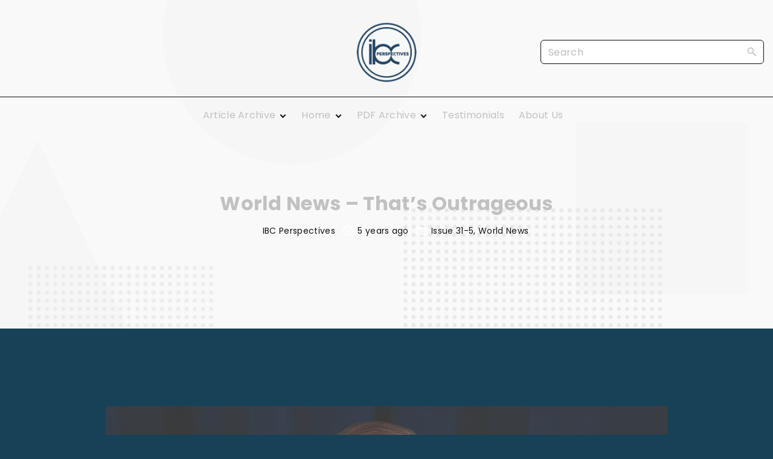

--- FILE ---
content_type: text/html; charset=UTF-8
request_url: https://ibcperspectives.com/issue-31-5-world-news-thats-outrageous/
body_size: 12321
content:
<!doctype html>
<html lang="en-US" class="no-js-disabled">
<head>
	<meta charset="UTF-8"/>
	<meta name="viewport" content="width=device-width, initial-scale=1"/>
	<link rel="profile" href="https://gmpg.org/xfn/11"/>
	<title>World News &#8211; That&#8217;s Outrageous &#8211; IBC Perspectives</title>
<meta name='robots' content='max-image-preview:large' />
<link rel='dns-prefetch' href='//fonts.googleapis.com' />
<link rel="alternate" type="application/rss+xml" title="IBC Perspectives &raquo; Feed" href="https://ibcperspectives.com/feed/" />
<link rel="alternate" type="application/rss+xml" title="IBC Perspectives &raquo; Comments Feed" href="https://ibcperspectives.com/comments/feed/" />
<link rel="alternate" type="application/rss+xml" title="IBC Perspectives &raquo; World News &#8211; That&#8217;s Outrageous Comments Feed" href="https://ibcperspectives.com/issue-31-5-world-news-thats-outrageous/feed/" />
<link rel="alternate" title="oEmbed (JSON)" type="application/json+oembed" href="https://ibcperspectives.com/wp-json/oembed/1.0/embed?url=https%3A%2F%2Fibcperspectives.com%2Fissue-31-5-world-news-thats-outrageous%2F" />
<link rel="alternate" title="oEmbed (XML)" type="text/xml+oembed" href="https://ibcperspectives.com/wp-json/oembed/1.0/embed?url=https%3A%2F%2Fibcperspectives.com%2Fissue-31-5-world-news-thats-outrageous%2F&#038;format=xml" />
<style id='wp-img-auto-sizes-contain-inline-css'>
img:is([sizes=auto i],[sizes^="auto," i]){contain-intrinsic-size:3000px 1500px}
/*# sourceURL=wp-img-auto-sizes-contain-inline-css */
</style>
<style id='wp-emoji-styles-inline-css'>

	img.wp-smiley, img.emoji {
		display: inline !important;
		border: none !important;
		box-shadow: none !important;
		height: 1em !important;
		width: 1em !important;
		margin: 0 0.07em !important;
		vertical-align: -0.1em !important;
		background: none !important;
		padding: 0 !important;
	}
/*# sourceURL=wp-emoji-styles-inline-css */
</style>
<style id='wp-block-library-inline-css'>
:root{--wp-block-synced-color:#7a00df;--wp-block-synced-color--rgb:122,0,223;--wp-bound-block-color:var(--wp-block-synced-color);--wp-editor-canvas-background:#ddd;--wp-admin-theme-color:#007cba;--wp-admin-theme-color--rgb:0,124,186;--wp-admin-theme-color-darker-10:#006ba1;--wp-admin-theme-color-darker-10--rgb:0,107,160.5;--wp-admin-theme-color-darker-20:#005a87;--wp-admin-theme-color-darker-20--rgb:0,90,135;--wp-admin-border-width-focus:2px}@media (min-resolution:192dpi){:root{--wp-admin-border-width-focus:1.5px}}.wp-element-button{cursor:pointer}:root .has-very-light-gray-background-color{background-color:#eee}:root .has-very-dark-gray-background-color{background-color:#313131}:root .has-very-light-gray-color{color:#eee}:root .has-very-dark-gray-color{color:#313131}:root .has-vivid-green-cyan-to-vivid-cyan-blue-gradient-background{background:linear-gradient(135deg,#00d084,#0693e3)}:root .has-purple-crush-gradient-background{background:linear-gradient(135deg,#34e2e4,#4721fb 50%,#ab1dfe)}:root .has-hazy-dawn-gradient-background{background:linear-gradient(135deg,#faaca8,#dad0ec)}:root .has-subdued-olive-gradient-background{background:linear-gradient(135deg,#fafae1,#67a671)}:root .has-atomic-cream-gradient-background{background:linear-gradient(135deg,#fdd79a,#004a59)}:root .has-nightshade-gradient-background{background:linear-gradient(135deg,#330968,#31cdcf)}:root .has-midnight-gradient-background{background:linear-gradient(135deg,#020381,#2874fc)}:root{--wp--preset--font-size--normal:16px;--wp--preset--font-size--huge:42px}.has-regular-font-size{font-size:1em}.has-larger-font-size{font-size:2.625em}.has-normal-font-size{font-size:var(--wp--preset--font-size--normal)}.has-huge-font-size{font-size:var(--wp--preset--font-size--huge)}.has-text-align-center{text-align:center}.has-text-align-left{text-align:left}.has-text-align-right{text-align:right}.has-fit-text{white-space:nowrap!important}#end-resizable-editor-section{display:none}.aligncenter{clear:both}.items-justified-left{justify-content:flex-start}.items-justified-center{justify-content:center}.items-justified-right{justify-content:flex-end}.items-justified-space-between{justify-content:space-between}.screen-reader-text{border:0;clip-path:inset(50%);height:1px;margin:-1px;overflow:hidden;padding:0;position:absolute;width:1px;word-wrap:normal!important}.screen-reader-text:focus{background-color:#ddd;clip-path:none;color:#444;display:block;font-size:1em;height:auto;left:5px;line-height:normal;padding:15px 23px 14px;text-decoration:none;top:5px;width:auto;z-index:100000}html :where(.has-border-color){border-style:solid}html :where([style*=border-top-color]){border-top-style:solid}html :where([style*=border-right-color]){border-right-style:solid}html :where([style*=border-bottom-color]){border-bottom-style:solid}html :where([style*=border-left-color]){border-left-style:solid}html :where([style*=border-width]){border-style:solid}html :where([style*=border-top-width]){border-top-style:solid}html :where([style*=border-right-width]){border-right-style:solid}html :where([style*=border-bottom-width]){border-bottom-style:solid}html :where([style*=border-left-width]){border-left-style:solid}html :where(img[class*=wp-image-]){height:auto;max-width:100%}:where(figure){margin:0 0 1em}html :where(.is-position-sticky){--wp-admin--admin-bar--position-offset:var(--wp-admin--admin-bar--height,0px)}@media screen and (max-width:600px){html :where(.is-position-sticky){--wp-admin--admin-bar--position-offset:0px}}

/*# sourceURL=wp-block-library-inline-css */
</style><style id='global-styles-inline-css'>
:root{--wp--preset--aspect-ratio--square: 1;--wp--preset--aspect-ratio--4-3: 4/3;--wp--preset--aspect-ratio--3-4: 3/4;--wp--preset--aspect-ratio--3-2: 3/2;--wp--preset--aspect-ratio--2-3: 2/3;--wp--preset--aspect-ratio--16-9: 16/9;--wp--preset--aspect-ratio--9-16: 9/16;--wp--preset--color--black: #000000;--wp--preset--color--cyan-bluish-gray: #abb8c3;--wp--preset--color--white: #ffffff;--wp--preset--color--pale-pink: #f78da7;--wp--preset--color--vivid-red: #cf2e2e;--wp--preset--color--luminous-vivid-orange: #ff6900;--wp--preset--color--luminous-vivid-amber: #fcb900;--wp--preset--color--light-green-cyan: #7bdcb5;--wp--preset--color--vivid-green-cyan: #00d084;--wp--preset--color--pale-cyan-blue: #8ed1fc;--wp--preset--color--vivid-cyan-blue: #0693e3;--wp--preset--color--vivid-purple: #9b51e0;--wp--preset--color--light: var(--colorLight);--wp--preset--color--font: var(--colorFont);--wp--preset--color--font-muted: var(--colorFontMuted);--wp--preset--color--background: var(--colorBackground);--wp--preset--color--border: var(--colorBorder);--wp--preset--color--dark: var(--colorDark);--wp--preset--color--dark-muted: var(--colorDarkMuted);--wp--preset--color--main: var(--colorMain);--wp--preset--color--main-2: var(--colorMain2);--wp--preset--color--main-3: var(--colorMain3);--wp--preset--color--main-4: var(--colorMain4);--wp--preset--gradient--vivid-cyan-blue-to-vivid-purple: linear-gradient(135deg,rgb(6,147,227) 0%,rgb(155,81,224) 100%);--wp--preset--gradient--light-green-cyan-to-vivid-green-cyan: linear-gradient(135deg,rgb(122,220,180) 0%,rgb(0,208,130) 100%);--wp--preset--gradient--luminous-vivid-amber-to-luminous-vivid-orange: linear-gradient(135deg,rgb(252,185,0) 0%,rgb(255,105,0) 100%);--wp--preset--gradient--luminous-vivid-orange-to-vivid-red: linear-gradient(135deg,rgb(255,105,0) 0%,rgb(207,46,46) 100%);--wp--preset--gradient--very-light-gray-to-cyan-bluish-gray: linear-gradient(135deg,rgb(238,238,238) 0%,rgb(169,184,195) 100%);--wp--preset--gradient--cool-to-warm-spectrum: linear-gradient(135deg,rgb(74,234,220) 0%,rgb(151,120,209) 20%,rgb(207,42,186) 40%,rgb(238,44,130) 60%,rgb(251,105,98) 80%,rgb(254,248,76) 100%);--wp--preset--gradient--blush-light-purple: linear-gradient(135deg,rgb(255,206,236) 0%,rgb(152,150,240) 100%);--wp--preset--gradient--blush-bordeaux: linear-gradient(135deg,rgb(254,205,165) 0%,rgb(254,45,45) 50%,rgb(107,0,62) 100%);--wp--preset--gradient--luminous-dusk: linear-gradient(135deg,rgb(255,203,112) 0%,rgb(199,81,192) 50%,rgb(65,88,208) 100%);--wp--preset--gradient--pale-ocean: linear-gradient(135deg,rgb(255,245,203) 0%,rgb(182,227,212) 50%,rgb(51,167,181) 100%);--wp--preset--gradient--electric-grass: linear-gradient(135deg,rgb(202,248,128) 0%,rgb(113,206,126) 100%);--wp--preset--gradient--midnight: linear-gradient(135deg,rgb(2,3,129) 0%,rgb(40,116,252) 100%);--wp--preset--font-size--small: 13px;--wp--preset--font-size--medium: 20px;--wp--preset--font-size--large: 36px;--wp--preset--font-size--x-large: 42px;--wp--preset--font-size--normal: 18px;--wp--preset--font-size--huge: 1.65em;--wp--preset--font-size--xl: calc(1em + 1.5vmin);--wp--preset--font-size--xxl: calc(2em + 2vmin);--wp--preset--font-size--xxxl: calc(2.25em + 5vmin);--wp--preset--font-size--xxxxl: calc(2.25em + 7vmin);--wp--preset--spacing--20: 0.44rem;--wp--preset--spacing--30: 0.67rem;--wp--preset--spacing--40: 1rem;--wp--preset--spacing--50: 1.5rem;--wp--preset--spacing--60: 2.25rem;--wp--preset--spacing--70: 3.38rem;--wp--preset--spacing--80: 5.06rem;--wp--preset--shadow--natural: 6px 6px 9px rgba(0, 0, 0, 0.2);--wp--preset--shadow--deep: 12px 12px 50px rgba(0, 0, 0, 0.4);--wp--preset--shadow--sharp: 6px 6px 0px rgba(0, 0, 0, 0.2);--wp--preset--shadow--outlined: 6px 6px 0px -3px rgb(255, 255, 255), 6px 6px rgb(0, 0, 0);--wp--preset--shadow--crisp: 6px 6px 0px rgb(0, 0, 0);}:root { --wp--style--global--content-size: 1140px;--wp--style--global--wide-size: 1250px; }:where(body) { margin: 0; }.wp-site-blocks > .alignleft { float: left; margin-right: 2em; }.wp-site-blocks > .alignright { float: right; margin-left: 2em; }.wp-site-blocks > .aligncenter { justify-content: center; margin-left: auto; margin-right: auto; }:where(.is-layout-flex){gap: 0.5em;}:where(.is-layout-grid){gap: 0.5em;}.is-layout-flow > .alignleft{float: left;margin-inline-start: 0;margin-inline-end: 2em;}.is-layout-flow > .alignright{float: right;margin-inline-start: 2em;margin-inline-end: 0;}.is-layout-flow > .aligncenter{margin-left: auto !important;margin-right: auto !important;}.is-layout-constrained > .alignleft{float: left;margin-inline-start: 0;margin-inline-end: 2em;}.is-layout-constrained > .alignright{float: right;margin-inline-start: 2em;margin-inline-end: 0;}.is-layout-constrained > .aligncenter{margin-left: auto !important;margin-right: auto !important;}.is-layout-constrained > :where(:not(.alignleft):not(.alignright):not(.alignfull)){max-width: var(--wp--style--global--content-size);margin-left: auto !important;margin-right: auto !important;}.is-layout-constrained > .alignwide{max-width: var(--wp--style--global--wide-size);}body .is-layout-flex{display: flex;}.is-layout-flex{flex-wrap: wrap;align-items: center;}.is-layout-flex > :is(*, div){margin: 0;}body .is-layout-grid{display: grid;}.is-layout-grid > :is(*, div){margin: 0;}body{padding-top: 0px;padding-right: 0px;padding-bottom: 0px;padding-left: 0px;}:root :where(.wp-element-button, .wp-block-button__link){background-color: #32373c;border-width: 0;color: #fff;font-family: inherit;font-size: inherit;font-style: inherit;font-weight: inherit;letter-spacing: inherit;line-height: inherit;padding-top: calc(0.667em + 2px);padding-right: calc(1.333em + 2px);padding-bottom: calc(0.667em + 2px);padding-left: calc(1.333em + 2px);text-decoration: none;text-transform: inherit;}.has-black-color{color: var(--wp--preset--color--black) !important;}.has-cyan-bluish-gray-color{color: var(--wp--preset--color--cyan-bluish-gray) !important;}.has-white-color{color: var(--wp--preset--color--white) !important;}.has-pale-pink-color{color: var(--wp--preset--color--pale-pink) !important;}.has-vivid-red-color{color: var(--wp--preset--color--vivid-red) !important;}.has-luminous-vivid-orange-color{color: var(--wp--preset--color--luminous-vivid-orange) !important;}.has-luminous-vivid-amber-color{color: var(--wp--preset--color--luminous-vivid-amber) !important;}.has-light-green-cyan-color{color: var(--wp--preset--color--light-green-cyan) !important;}.has-vivid-green-cyan-color{color: var(--wp--preset--color--vivid-green-cyan) !important;}.has-pale-cyan-blue-color{color: var(--wp--preset--color--pale-cyan-blue) !important;}.has-vivid-cyan-blue-color{color: var(--wp--preset--color--vivid-cyan-blue) !important;}.has-vivid-purple-color{color: var(--wp--preset--color--vivid-purple) !important;}.has-light-color{color: var(--wp--preset--color--light) !important;}.has-font-color{color: var(--wp--preset--color--font) !important;}.has-font-muted-color{color: var(--wp--preset--color--font-muted) !important;}.has-background-color{color: var(--wp--preset--color--background) !important;}.has-border-color{color: var(--wp--preset--color--border) !important;}.has-dark-color{color: var(--wp--preset--color--dark) !important;}.has-dark-muted-color{color: var(--wp--preset--color--dark-muted) !important;}.has-main-color{color: var(--wp--preset--color--main) !important;}.has-main-2-color{color: var(--wp--preset--color--main-2) !important;}.has-main-3-color{color: var(--wp--preset--color--main-3) !important;}.has-main-4-color{color: var(--wp--preset--color--main-4) !important;}.has-black-background-color{background-color: var(--wp--preset--color--black) !important;}.has-cyan-bluish-gray-background-color{background-color: var(--wp--preset--color--cyan-bluish-gray) !important;}.has-white-background-color{background-color: var(--wp--preset--color--white) !important;}.has-pale-pink-background-color{background-color: var(--wp--preset--color--pale-pink) !important;}.has-vivid-red-background-color{background-color: var(--wp--preset--color--vivid-red) !important;}.has-luminous-vivid-orange-background-color{background-color: var(--wp--preset--color--luminous-vivid-orange) !important;}.has-luminous-vivid-amber-background-color{background-color: var(--wp--preset--color--luminous-vivid-amber) !important;}.has-light-green-cyan-background-color{background-color: var(--wp--preset--color--light-green-cyan) !important;}.has-vivid-green-cyan-background-color{background-color: var(--wp--preset--color--vivid-green-cyan) !important;}.has-pale-cyan-blue-background-color{background-color: var(--wp--preset--color--pale-cyan-blue) !important;}.has-vivid-cyan-blue-background-color{background-color: var(--wp--preset--color--vivid-cyan-blue) !important;}.has-vivid-purple-background-color{background-color: var(--wp--preset--color--vivid-purple) !important;}.has-light-background-color{background-color: var(--wp--preset--color--light) !important;}.has-font-background-color{background-color: var(--wp--preset--color--font) !important;}.has-font-muted-background-color{background-color: var(--wp--preset--color--font-muted) !important;}.has-background-background-color{background-color: var(--wp--preset--color--background) !important;}.has-border-background-color{background-color: var(--wp--preset--color--border) !important;}.has-dark-background-color{background-color: var(--wp--preset--color--dark) !important;}.has-dark-muted-background-color{background-color: var(--wp--preset--color--dark-muted) !important;}.has-main-background-color{background-color: var(--wp--preset--color--main) !important;}.has-main-2-background-color{background-color: var(--wp--preset--color--main-2) !important;}.has-main-3-background-color{background-color: var(--wp--preset--color--main-3) !important;}.has-main-4-background-color{background-color: var(--wp--preset--color--main-4) !important;}.has-black-border-color{border-color: var(--wp--preset--color--black) !important;}.has-cyan-bluish-gray-border-color{border-color: var(--wp--preset--color--cyan-bluish-gray) !important;}.has-white-border-color{border-color: var(--wp--preset--color--white) !important;}.has-pale-pink-border-color{border-color: var(--wp--preset--color--pale-pink) !important;}.has-vivid-red-border-color{border-color: var(--wp--preset--color--vivid-red) !important;}.has-luminous-vivid-orange-border-color{border-color: var(--wp--preset--color--luminous-vivid-orange) !important;}.has-luminous-vivid-amber-border-color{border-color: var(--wp--preset--color--luminous-vivid-amber) !important;}.has-light-green-cyan-border-color{border-color: var(--wp--preset--color--light-green-cyan) !important;}.has-vivid-green-cyan-border-color{border-color: var(--wp--preset--color--vivid-green-cyan) !important;}.has-pale-cyan-blue-border-color{border-color: var(--wp--preset--color--pale-cyan-blue) !important;}.has-vivid-cyan-blue-border-color{border-color: var(--wp--preset--color--vivid-cyan-blue) !important;}.has-vivid-purple-border-color{border-color: var(--wp--preset--color--vivid-purple) !important;}.has-light-border-color{border-color: var(--wp--preset--color--light) !important;}.has-font-border-color{border-color: var(--wp--preset--color--font) !important;}.has-font-muted-border-color{border-color: var(--wp--preset--color--font-muted) !important;}.has-background-border-color{border-color: var(--wp--preset--color--background) !important;}.has-border-border-color{border-color: var(--wp--preset--color--border) !important;}.has-dark-border-color{border-color: var(--wp--preset--color--dark) !important;}.has-dark-muted-border-color{border-color: var(--wp--preset--color--dark-muted) !important;}.has-main-border-color{border-color: var(--wp--preset--color--main) !important;}.has-main-2-border-color{border-color: var(--wp--preset--color--main-2) !important;}.has-main-3-border-color{border-color: var(--wp--preset--color--main-3) !important;}.has-main-4-border-color{border-color: var(--wp--preset--color--main-4) !important;}.has-vivid-cyan-blue-to-vivid-purple-gradient-background{background: var(--wp--preset--gradient--vivid-cyan-blue-to-vivid-purple) !important;}.has-light-green-cyan-to-vivid-green-cyan-gradient-background{background: var(--wp--preset--gradient--light-green-cyan-to-vivid-green-cyan) !important;}.has-luminous-vivid-amber-to-luminous-vivid-orange-gradient-background{background: var(--wp--preset--gradient--luminous-vivid-amber-to-luminous-vivid-orange) !important;}.has-luminous-vivid-orange-to-vivid-red-gradient-background{background: var(--wp--preset--gradient--luminous-vivid-orange-to-vivid-red) !important;}.has-very-light-gray-to-cyan-bluish-gray-gradient-background{background: var(--wp--preset--gradient--very-light-gray-to-cyan-bluish-gray) !important;}.has-cool-to-warm-spectrum-gradient-background{background: var(--wp--preset--gradient--cool-to-warm-spectrum) !important;}.has-blush-light-purple-gradient-background{background: var(--wp--preset--gradient--blush-light-purple) !important;}.has-blush-bordeaux-gradient-background{background: var(--wp--preset--gradient--blush-bordeaux) !important;}.has-luminous-dusk-gradient-background{background: var(--wp--preset--gradient--luminous-dusk) !important;}.has-pale-ocean-gradient-background{background: var(--wp--preset--gradient--pale-ocean) !important;}.has-electric-grass-gradient-background{background: var(--wp--preset--gradient--electric-grass) !important;}.has-midnight-gradient-background{background: var(--wp--preset--gradient--midnight) !important;}.has-small-font-size{font-size: var(--wp--preset--font-size--small) !important;}.has-medium-font-size{font-size: var(--wp--preset--font-size--medium) !important;}.has-large-font-size{font-size: var(--wp--preset--font-size--large) !important;}.has-x-large-font-size{font-size: var(--wp--preset--font-size--x-large) !important;}.has-normal-font-size{font-size: var(--wp--preset--font-size--normal) !important;}.has-huge-font-size{font-size: var(--wp--preset--font-size--huge) !important;}.has-xl-font-size{font-size: var(--wp--preset--font-size--xl) !important;}.has-xxl-font-size{font-size: var(--wp--preset--font-size--xxl) !important;}.has-xxxl-font-size{font-size: var(--wp--preset--font-size--xxxl) !important;}.has-xxxxl-font-size{font-size: var(--wp--preset--font-size--xxxxl) !important;}
/*# sourceURL=global-styles-inline-css */
</style>

<link rel='stylesheet' id='exs-style-css' href='https://ibcperspectives.com/wp-content/themes/exs/assets/css/min/main-1200.css?ver=1.0.6' media='all' />
<link rel='stylesheet' id='exs-glightbox-style-css' href='https://ibcperspectives.com/wp-content/themes/exs/assets/vendors/glightbox/glightbox.min.css?ver=1.0.6' media='all' />
<link rel='stylesheet' id='exs-news-style-css' href='https://ibcperspectives.com/wp-content/themes/exs-news/assets/css/min/main.css?ver=1.0.6' media='all' />
<link rel='stylesheet' id='exs-google-fonts-style-css' href='//fonts.googleapis.com/css?family=Poppins%3Aregular%2C700&#038;display=swap&#038;ver=1.0.0' media='all' />
<style id='exs-google-fonts-style-inline-css'>
body,button,input,select,textarea{font-family:"Poppins",sans-serif}
/*# sourceURL=exs-google-fonts-style-inline-css */
</style>
<style id='exs-style-inline-inline-css'>
:root{--colorLight:#ffffff;--colorLightRGB:255,255,255;--colorFont:#ffffff;--colorFontMuted:#ffffff;--colorBackground:#29406d;--colorBorder:#0a0a0a;--colorDark:#111111;--colorDarkMuted:#c1c1c1;--colorMain:#0a0a0a;--colorMain2:#f7ad00;--btn-fs:.92em;--socialGap:1em;--wli-my:.5em;--sb-gap:4rem;--sideNavWidth:290px;--sideNavPX:20px;--mobileNavWidth:290px;--mobileNavPX:20px;--sfixWidth:320px;--sfixPX:30px;}body{font-weight:400;line-height:1.9em;}h1{font-weight:700;}h2{font-weight:700;}h3{font-weight:700;}h4{font-weight:700;}
/*# sourceURL=exs-style-inline-inline-css */
</style>
<link rel="https://api.w.org/" href="https://ibcperspectives.com/wp-json/" /><link rel="alternate" title="JSON" type="application/json" href="https://ibcperspectives.com/wp-json/wp/v2/posts/14278" /><link rel="EditURI" type="application/rsd+xml" title="RSD" href="https://ibcperspectives.com/xmlrpc.php?rsd" />
<meta name="generator" content="WordPress 6.9" />
<link rel="canonical" href="https://ibcperspectives.com/issue-31-5-world-news-thats-outrageous/" />
<link rel='shortlink' href='https://ibcperspectives.com/?p=14278' />
<script type="text/javascript">
(function(url){
	if(/(?:Chrome\/26\.0\.1410\.63 Safari\/537\.31|WordfenceTestMonBot)/.test(navigator.userAgent)){ return; }
	var addEvent = function(evt, handler) {
		if (window.addEventListener) {
			document.addEventListener(evt, handler, false);
		} else if (window.attachEvent) {
			document.attachEvent('on' + evt, handler);
		}
	};
	var removeEvent = function(evt, handler) {
		if (window.removeEventListener) {
			document.removeEventListener(evt, handler, false);
		} else if (window.detachEvent) {
			document.detachEvent('on' + evt, handler);
		}
	};
	var evts = 'contextmenu dblclick drag dragend dragenter dragleave dragover dragstart drop keydown keypress keyup mousedown mousemove mouseout mouseover mouseup mousewheel scroll'.split(' ');
	var logHuman = function() {
		if (window.wfLogHumanRan) { return; }
		window.wfLogHumanRan = true;
		var wfscr = document.createElement('script');
		wfscr.type = 'text/javascript';
		wfscr.async = true;
		wfscr.src = url + '&r=' + Math.random();
		(document.getElementsByTagName('head')[0]||document.getElementsByTagName('body')[0]).appendChild(wfscr);
		for (var i = 0; i < evts.length; i++) {
			removeEvent(evts[i], logHuman);
		}
	};
	for (var i = 0; i < evts.length; i++) {
		addEvent(evts[i], logHuman);
	}
})('//ibcperspectives.com/?wordfence_lh=1&hid=9C9FFB15088DF595B83706E5CB2A9B19');
</script><style id="custom-background-css">
body.custom-background { background-color: #174156; }
</style>
	<link rel="icon" href="https://ibcperspectives.com/wp-content/uploads/2021/05/3-perspectives-logo-Recovered-copy-BLUE.png" sizes="32x32" />
<link rel="icon" href="https://ibcperspectives.com/wp-content/uploads/2021/05/3-perspectives-logo-Recovered-copy-BLUE.png" sizes="192x192" />
<link rel="apple-touch-icon" href="https://ibcperspectives.com/wp-content/uploads/2021/05/3-perspectives-logo-Recovered-copy-BLUE.png" />
<meta name="msapplication-TileImage" content="https://ibcperspectives.com/wp-content/uploads/2021/05/3-perspectives-logo-Recovered-copy-BLUE.png" />
		<style id="wp-custom-css">
						</style>
		</head>
<body id="body" class="wp-singular post-template-default single single-post postid-14278 single-format-standard custom-background wp-custom-logo wp-theme-exs wp-child-theme-exs-news singular no-sidebar btns-bold btns-big btns-rounded meta-text-dark header-sticky" itemtype="https://schema.org/Blog" itemscope="itemscope" data-nonce="eefdf26467" data-ajax="https://ibcperspectives.com/wp-admin/admin-ajax.php"
	>
<a id="skip_link" class="screen-reader-text skip-link" href="#title">Skip to content</a>
<div id="box" class="box-normal">
	<div id="top-wrap" class="container-1400">	<div id="header-image"
	class=" background-cover cover-center"
	style="background-image: url('https://ibcperspectives.com/wp-content/themes/exs-news/assets/img/bg-dots-small.png');"
	>
<div id="topline" class="topline l ">
	<div class="container">
			</div><!-- .container -->
</div><!-- #topline -->
<div id="toplogo" class="toplogo  l header-tall ">
		<div class="container-fluid">
		<div class="cols-3">
			<div class="meta-wrap">
				<div class="hidden">
								</div>
			</div><!-- .meta-wrap -->
			<div class="logo-wrap">
				<span class="logo-link">
				<a class="logo logo-left with-image   " href="https://ibcperspectives.com/" rel="home" itemprop="url">
	<img width="445" height="445" src="https://ibcperspectives.com/wp-content/uploads/2021/05/3-perspectives-logo-Recovered-copy-BLUE.png" class="attachment-full size-full" alt="IBC Perspectives" loading="eager" decoding="async" fetchpriority="high" /></a><!-- .logo -->
				</span>
			</div><!-- .logo-wrap -->
						<div class="search-social-wrap flex-column">
						<div class="header-search ">
			<form autocomplete="off" role="search" method="get" class="search-form" action="https://ibcperspectives.com/">

	<input
		type="search"
		id="search-form-6974b215e16c8"
		class="search-field"
		placeholder="Search"
		value=""
		name="s"
	/>
			<button type="submit" class="search-submit"><span class="svg-icon icon-magnify"><svg xmlns="http://www.w3.org/2000/svg" xmlns:xlink="http://www.w3.org/1999/xlink" version="1.1" width="24" height="24" viewBox="0 0 24 24">
	<path
		d="M9.5,3A6.5,6.5 0 0,1 16,9.5C16,11.11 15.41,12.59 14.44,13.73L14.71,14H15.5L20.5,19L19,20.5L14,15.5V14.71L13.73,14.44C12.59,15.41 11.11,16 9.5,16A6.5,6.5 0 0,1 3,9.5A6.5,6.5 0 0,1 9.5,3M9.5,5C7,5 5,7 5,9.5C5,12 7,14 9.5,14C12,14 14,12 14,9.5C14,7 12,5 9.5,5Z"/>
</svg>
</span>			<span class="screen-reader-text">Search</span>
		</button>
		
	<label for="search-form-6974b215e16c8" class="screen-reader-text">
		Search for:	</label>

</form><!-- .search-form -->
		</div><!-- .header-search -->
						<div class="social-links-wrap  hidden">
									</div><!-- .social-links-wrap -->
			</div><!-- .search-social-wrap -->
		</div>
	</div>
</div><!-- #toplogo -->
<div id="header-affix-wrap" class="header-wrap l  ">
		<header
		id="header"
		data-bg="l"
		class="header header-2 no-logo l menu-center  always-sticky   ">
					<hr class="section-hr">
					<div class="container-fluid">
			<a class="logo logo-left with-image   " href="https://ibcperspectives.com/" rel="home" itemprop="url">
	<img width="445" height="445" src="https://ibcperspectives.com/wp-content/uploads/2021/05/3-perspectives-logo-Recovered-copy-BLUE.png" class="attachment-full size-full" alt="IBC Perspectives" loading="eager" decoding="async" /></a><!-- .logo -->
			<div id="logo-align"></div>
			<div id="overlay"
	></div>				<nav id="nav_top" class="top-nav" aria-label="Top Menu">
					<ul id="menu-main-menu" class="top-menu menu-low-items"><li id="menu-item-5727" class="menu-item menu-item-type-post_type menu-item-object-page menu-item-has-children menu-item-5727"><a href="https://ibcperspectives.com/article-archive/" data-hover="Article Archive"><span class="nav-menu-item-inside" data-hover="Article Archive">Article Archive</span></a>
<ul class="sub-menu">
	<li id="menu-item-5803" class="menu-item menu-item-type-taxonomy menu-item-object-category menu-item-5803"><a href="https://ibcperspectives.com/category/apostolic-ministry/" data-hover="Apostolic Ministry"><span class="nav-menu-item-inside" data-hover="Apostolic Ministry">Apostolic Ministry</span></a></li>
	<li id="menu-item-5825" class="menu-item menu-item-type-taxonomy menu-item-object-category menu-item-5825"><a href="https://ibcperspectives.com/category/in-this-issue-2/accounting-and-tax/" data-hover="Accounting and Tax"><span class="nav-menu-item-inside" data-hover="Accounting and Tax">Accounting and Tax</span></a></li>
	<li id="menu-item-5826" class="menu-item menu-item-type-taxonomy menu-item-object-category menu-item-5826"><a href="https://ibcperspectives.com/category/in-this-issue-2/apostolic-calendar/" data-hover="Apostolic Calendar"><span class="nav-menu-item-inside" data-hover="Apostolic Calendar">Apostolic Calendar</span></a></li>
	<li id="menu-item-5827" class="menu-item menu-item-type-taxonomy menu-item-object-category menu-item-5827"><a href="https://ibcperspectives.com/category/in-this-issue-2/church-growth/" data-hover="Church Growth"><span class="nav-menu-item-inside" data-hover="Church Growth">Church Growth</span></a></li>
	<li id="menu-item-5828" class="menu-item menu-item-type-taxonomy menu-item-object-category menu-item-5828"><a href="https://ibcperspectives.com/category/in-this-issue-2/church-today/" data-hover="Church Today"><span class="nav-menu-item-inside" data-hover="Church Today">Church Today</span></a></li>
	<li id="menu-item-5829" class="menu-item menu-item-type-taxonomy menu-item-object-category menu-item-5829"><a href="https://ibcperspectives.com/category/in-this-issue-2/devotional/" data-hover="Devotional"><span class="nav-menu-item-inside" data-hover="Devotional">Devotional</span></a></li>
	<li id="menu-item-5830" class="menu-item menu-item-type-taxonomy menu-item-object-category menu-item-5830"><a href="https://ibcperspectives.com/category/in-this-issue-2/feature/" data-hover="Feature"><span class="nav-menu-item-inside" data-hover="Feature">Feature</span></a></li>
	<li id="menu-item-5831" class="menu-item menu-item-type-taxonomy menu-item-object-category menu-item-5831"><a href="https://ibcperspectives.com/category/in-this-issue-2/finance/" data-hover="Finance"><span class="nav-menu-item-inside" data-hover="Finance">Finance</span></a></li>
</ul>
</li>
<li id="menu-item-5800" class="menu-item menu-item-type-post_type menu-item-object-page menu-item-home menu-item-has-children menu-item-5800"><a href="https://ibcperspectives.com/3728-2/" data-hover="Home"><span class="nav-menu-item-inside" data-hover="Home">Home</span></a>
<ul class="sub-menu">
	<li id="menu-item-5832" class="menu-item menu-item-type-taxonomy menu-item-object-category menu-item-5832"><a href="https://ibcperspectives.com/category/in-this-issue-2/from-the-publisher/" data-hover="From the Publisher"><span class="nav-menu-item-inside" data-hover="From the Publisher">From the Publisher</span></a></li>
	<li id="menu-item-5824" class="menu-item menu-item-type-taxonomy menu-item-object-category menu-item-5824"><a href="https://ibcperspectives.com/category/guest-columnists/" data-hover="Guest Columnists"><span class="nav-menu-item-inside" data-hover="Guest Columnists">Guest Columnists</span></a></li>
	<li id="menu-item-5833" class="menu-item menu-item-type-taxonomy menu-item-object-category menu-item-5833"><a href="https://ibcperspectives.com/category/in-this-issue-2/guest-pulpit/" data-hover="Guest Pulpit"><span class="nav-menu-item-inside" data-hover="Guest Pulpit">Guest Pulpit</span></a></li>
	<li id="menu-item-5834" class="menu-item menu-item-type-taxonomy menu-item-object-category menu-item-5834"><a href="https://ibcperspectives.com/category/in-this-issue-2/news-you-can-use/" data-hover="News You Can Use"><span class="nav-menu-item-inside" data-hover="News You Can Use">News You Can Use</span></a></li>
	<li id="menu-item-5835" class="menu-item menu-item-type-taxonomy menu-item-object-category menu-item-5835"><a href="https://ibcperspectives.com/category/in-this-issue-2/opinions/" data-hover="Opinions"><span class="nav-menu-item-inside" data-hover="Opinions">Opinions</span></a></li>
	<li id="menu-item-5836" class="menu-item menu-item-type-taxonomy menu-item-object-category menu-item-5836"><a href="https://ibcperspectives.com/category/in-this-issue-2/plainly-speaking/" data-hover="Plainly Speaking"><span class="nav-menu-item-inside" data-hover="Plainly Speaking">Plainly Speaking</span></a></li>
	<li id="menu-item-5837" class="menu-item menu-item-type-taxonomy menu-item-object-category menu-item-5837"><a href="https://ibcperspectives.com/category/in-this-issue-2/pure-religion/" data-hover="Pure Religion"><span class="nav-menu-item-inside" data-hover="Pure Religion">Pure Religion</span></a></li>
	<li id="menu-item-5838" class="menu-item menu-item-type-taxonomy menu-item-object-category menu-item-5838"><a href="https://ibcperspectives.com/category/smiles/" data-hover="Smiles"><span class="nav-menu-item-inside" data-hover="Smiles">Smiles</span></a></li>
	<li id="menu-item-5839" class="menu-item menu-item-type-taxonomy menu-item-object-category menu-item-5839"><a href="https://ibcperspectives.com/category/staff-columnists/" data-hover="Staff Columnists"><span class="nav-menu-item-inside" data-hover="Staff Columnists">Staff Columnists</span></a></li>
	<li id="menu-item-5840" class="menu-item menu-item-type-taxonomy menu-item-object-category menu-item-5840"><a href="https://ibcperspectives.com/category/theology/" data-hover="Theology"><span class="nav-menu-item-inside" data-hover="Theology">Theology</span></a></li>
	<li id="menu-item-5841" class="menu-item menu-item-type-taxonomy menu-item-object-category current-post-ancestor current-menu-parent current-post-parent menu-item-5841"><a href="https://ibcperspectives.com/category/world-news/" data-hover="World News"><span class="nav-menu-item-inside" data-hover="World News">World News</span></a></li>
</ul>
</li>
<li id="menu-item-15108" class="menu-item menu-item-type-post_type menu-item-object-page menu-item-has-children menu-item-15108"><a href="https://ibcperspectives.com/pdf-archive-2/" data-hover="PDF Archive"><span class="nav-menu-item-inside" data-hover="PDF Archive">PDF Archive</span></a>
<ul class="sub-menu">
	<li id="menu-item-15116" class="menu-item menu-item-type-post_type menu-item-object-post menu-item-15116"><a href="https://ibcperspectives.com/2021-2/" data-hover="2021"><span class="nav-menu-item-inside" data-hover="2021">2021</span></a></li>
	<li id="menu-item-12651" class="menu-item menu-item-type-post_type menu-item-object-post menu-item-12651"><a href="https://ibcperspectives.com/12646/" data-hover="2020"><span class="nav-menu-item-inside" data-hover="2020">2020</span></a></li>
	<li id="menu-item-11677" class="menu-item menu-item-type-post_type menu-item-object-post menu-item-11677"><a href="https://ibcperspectives.com/2019/" data-hover="2019"><span class="nav-menu-item-inside" data-hover="2019">2019</span></a></li>
	<li id="menu-item-10637" class="menu-item menu-item-type-post_type menu-item-object-post menu-item-10637"><a href="https://ibcperspectives.com/2018/" data-hover="2018"><span class="nav-menu-item-inside" data-hover="2018">2018</span></a></li>
	<li id="menu-item-7465" class="menu-item menu-item-type-post_type menu-item-object-post menu-item-7465"><a href="https://ibcperspectives.com/2017/" data-hover="2017"><span class="nav-menu-item-inside" data-hover="2017">2017</span></a></li>
	<li id="menu-item-6796" class="menu-item menu-item-type-post_type menu-item-object-post menu-item-6796"><a href="https://ibcperspectives.com/2016/" data-hover="2016"><span class="nav-menu-item-inside" data-hover="2016">2016</span></a></li>
	<li id="menu-item-6795" class="menu-item menu-item-type-post_type menu-item-object-post menu-item-6795"><a href="https://ibcperspectives.com/2015/" data-hover="2015"><span class="nav-menu-item-inside" data-hover="2015">2015</span></a></li>
	<li id="menu-item-6794" class="menu-item menu-item-type-post_type menu-item-object-post menu-item-6794"><a href="https://ibcperspectives.com/2014/" data-hover="2014"><span class="nav-menu-item-inside" data-hover="2014">2014</span></a></li>
	<li id="menu-item-6799" class="menu-item menu-item-type-post_type menu-item-object-post menu-item-6799"><a href="https://ibcperspectives.com/2013/" data-hover="2013"><span class="nav-menu-item-inside" data-hover="2013">2013</span></a></li>
	<li id="menu-item-6637" class="menu-item menu-item-type-post_type menu-item-object-post menu-item-6637"><a href="https://ibcperspectives.com/2012/" data-hover="2012"><span class="nav-menu-item-inside" data-hover="2012">2012</span></a></li>
</ul>
</li>
<li id="menu-item-5729" class="menu-item menu-item-type-post_type menu-item-object-page menu-item-5729"><a href="https://ibcperspectives.com/testimonials/" data-hover="Testimonials"><span class="nav-menu-item-inside" data-hover="Testimonials">Testimonials</span></a></li>
<li id="menu-item-5731" class="menu-item menu-item-type-post_type menu-item-object-page menu-item-5731"><a href="https://ibcperspectives.com/about-us/" data-hover="About Us"><span class="nav-menu-item-inside" data-hover="About Us">About Us</span></a></li>
</ul>						<button id="nav_close" class="nav-btn active"
								aria-controls="nav_top"
								aria-expanded="true"
								aria-label="Top Menu Close"
														>
							<span></span>
						</button>
									</nav><!-- .top-nav -->
								<button id="nav_toggle" class="nav-btn"
						aria-controls="nav_top"
						aria-expanded="false"
						aria-label="Top Menu Toggler"
										>
					<span></span>
				</button>
					</div><!-- .container -->
			</header><!-- #header -->
	</div><!-- #header-affix-wrap-->
<section class="title title-3 text-center    container-960"
	>
		<div class="container pt-6 pb-9">
					<h1 itemprop="headline">World News &#8211; That&#8217;s Outrageous</h1>
			<div class="entry-footer">			<span class="entry-author-wrap icon-inline ">
			<span class="author-avatar"></span><!-- .author-avatar-->				<span class="vcard author" itemtype="https://schema.org/Person" itemscope="itemscope" itemprop="author">
				<a href="https://ibcperspectives.com/author/ibcperspectives/" rel="author" itemprop="url"><span itemprop="name">IBC Perspectives</span></a>				</span><!-- .author -->
			</span><!--.entry-author-wrap-->
						<span class="entry-date-wrap icon-inline ">
			<span class="svg-icon icon-clock-outline"><svg xmlns="http://www.w3.org/2000/svg" xmlns:xlink="http://www.w3.org/1999/xlink" version="1.1" width="24" height="24" viewBox="0 0 24 24">
	<path
		d="M12,20A8,8 0 0,0 20,12A8,8 0 0,0 12,4A8,8 0 0,0 4,12A8,8 0 0,0 12,20M12,2A10,10 0 0,1 22,12A10,10 0 0,1 12,22C6.47,22 2,17.5 2,12A10,10 0 0,1 12,2M12.5,7V12.25L17,14.92L16.25,16.15L11,13V7H12.5Z"/>
</svg>
</span>				<span class="" itemprop="datePublished">
				5 years ago				</span>
								<span class="hidden" itemprop="dateModified">
					5 years ago				</span>
						</span><!--.entry-date-wrap-->
							<span class="entry-categories-wrap icon-inline ">
				<span class="svg-icon icon-folder-outline"><svg xmlns="http://www.w3.org/2000/svg" xmlns:xlink="http://www.w3.org/1999/xlink" version="1.1" width="24" height="24" viewBox="0 0 24 24">
	<path
		d="M20,18H4V8H20M20,6H12L10,4H4C2.89,4 2,4.89 2,6V18A2,2 0 0,0 4,20H20A2,2 0 0,0 22,18V8C22,6.89 21.1,6 20,6Z"/>
</svg>
</span>					<span class="categories-list">
				<a href="https://ibcperspectives.com/category/issue-31-5/" rel="category tag">Issue 31-5</a><span class="entry-categories-separator"> </span><a href="https://ibcperspectives.com/category/world-news/" rel="category tag">World News</a>					</span><!--.categories-list-->
				</span><!--.entry-categories-wrap-->
				</div>	</div><!-- .container -->
	</section><!-- #title -->
	</div><!-- #header-image-->
</div><!-- #top-wrap-->	<div id="main" class="main sidebar-25 sidebar-gap-4 container-960">
		<div class="container pt-8 pb-5">
						<div id="columns" class="main-columns">
				<main id="col" class="column-main ">
								<div id="layout" class="layout-wide-image">
					<article id="post-14278" class="post-14278 post type-post status-publish format-standard has-post-thumbnail hentry category-issue-31-5 category-world-news" itemtype="https://schema.org/Article" itemscope="itemscope">
						<figure class="post-thumbnail  ">
					<img width="1140" height="760" src="https://ibcperspectives.com/wp-content/uploads/2021/05/90.jpeg" class="attachment-post-thumbnail size-post-thumbnail wp-post-image" alt="World News &#8211; That&#8217;s Outrageous" itemprop="image" decoding="async" />				</figure><!-- .post-thumbnail -->
						<div class="item-content content-narrow">
			<h4 class="hidden" itemscope="itemscope" itemprop="headline" itemtype="https://schema.org/Text">World News &#8211; That&#8217;s Outrageous</h4>
			<footer
				class="entry-footer entry-footer-top "></footer>
			<!-- .entry-footer -->

			<div class="entry-content" itemprop="text">
				<div>
<p><img decoding="async" class="alignleft wp-image-14279" src="https://ibcperspectives.com/wp-content/uploads/2021/05/90.jpeg" alt="" width="200" height="133" /></p>
<p><strong><i>Congressional Rep. Proclaims God&#8217;s Will Of &#8220;No Concern&#8221; during Equality Act Debate</i></strong></p>
<p>During last Thursday&#8217;s House Debate over the Equality Act, Democratic Rep. Jerry Nadler of New York asserted that “God&#8217;s will is no concern of this Congress,” after a fellow Congressman opposed the measure by pointing to God and the Bible.</p>
</div>
<div>
<p>According to <em>The Christian Post</em>, Rep. Greg Stuebe (R-FL), asserted during his remarks on the House floor that the Equality Act, which the House later passed,  is contradictory to the Bible. Stuebe noted that “the gender confusion that exists in our culture today is a clear rejection of God’s good design.”</p>
</div>
<div>
<p>“Whenever a nation’s laws no longer reflect the standards of God, that nation is in rebellion against Him and will inevitably bear the consequences,” he asserted. “And I think we are seeing the consequences of rejecting God in our country today. And this bill speaks directly against what is laid out in Scripture.”</p>
</div>
<div>
<p>Stuebe added that “it’s not clothing or personal style that offends God, but rather, the use of one’s appearance to act out or take on a sexual identity different from the one biologically assigned by God at birth.”</p>
</div>
<p>In response to Stueb’s comments, Nadler, who is Jewish, told the Florida Congressman: “Mr. Steube, what any religious tradition ascribes as God’s will is no concern of this Congress.” Nadler’s comments were later criticized by leaders of the Coalition for Jewish Values</p>
<div>
<p><em><strong>Court Of Appeals Denies Fired Football Coach&#8217;s Right To Pray After Games</strong></em></p>
<p>A three-judge panel of the U.S. Court of Appeals for the Ninth Circuit ruled against a high school football coach who was fired for praying after football games.</p>
</div>
<div>
<p>According to CBN News, the three judges published a unanimous opinion stating that Joseph Kennedy’s practice of praying after games on the 50-yard-line was a violation of the Establishment Clause of the U.S. Constitution.</p>
</div>
<div>
<p>“Kennedy&#8217;s attempts to draw nationwide attention to his challenge to the district showed that he was not engaging in private prayer,” Judge Milan Smith wrote. “Instead, he was engaging in public speech of an overtly religious nature while performing his job duties.&#8221;</p>
</div>
<div>Americans United for Separation of Church and State</div>
<p>, a non-profit organization, celebrated the ruling</p>
			</div><!-- .entry-content -->

			<footer
				class="entry-footer entry-footer-bottom "></footer>
			<!-- .entry-footer -->

		</div><!-- .item-content -->
	</article><!-- #post-14278 -->
		<nav class="post-nav post-nav-layout-thumbnail">
			<div><a href="https://ibcperspectives.com/issue-31-5-columnist-forum-accounting-and-tax-delano-sherley/" rel="prev"><div class="post-nav-item prev-item">
							<span class="post-nav-arrow"><span class="svg-icon icon-chevron-left"><svg xmlns="http://www.w3.org/2000/svg" xmlns:xlink="http://www.w3.org/1999/xlink" version="1.1" width="24" height="24" viewBox="0 0 24 24">
	<path d="M15.41,16.58L10.83,12L15.41,7.41L14,6L8,12L14,18L15.41,16.58Z"/>
</svg>
</span></span>
							<span class="post-nav-thumb"><img src="https://ibcperspectives.com/wp-content/uploads/2021/05/Accounting-and-Tax-31-5-Cover.jpg" alt="Columnist Forum - Accounting and Tax - Delano Sherley"></span>
							<span class="post-nav-words-wrap">
								<span class="post-nav-word">Prev</span>
								<span class="post-nav-title">Columnist Forum &#8211; Accounting and Tax &#8211; Delano Sherley</span>
							</span>
						</div></a></div><div><a href="https://ibcperspectives.com/issue-31-5-world-news-planned-parenthood/" rel="next"><div class="post-nav-item next-item">
							<span class="post-nav-words-wrap">
								<span class="post-nav-word">Next</span> 
								<span class="post-nav-title">World News &#8211; Planned Parenthood</span>
							</span>
							<span class="post-nav-thumb"><img src="https://ibcperspectives.com/wp-content/uploads/2021/05/01-02-17_Syringe_and_Vial_483968360.jpg" alt="World News - Planned Parenthood"></span>
							<span class="post-nav-arrow"><span class="svg-icon icon-chevron-right"><svg xmlns="http://www.w3.org/2000/svg" xmlns:xlink="http://www.w3.org/1999/xlink" version="1.1" width="24" height="24" viewBox="0 0 24 24">
	<path d="M8.59,16.58L13.17,12L8.59,7.41L10,6L16,12L10,18L8.59,16.58Z"/>
</svg>
</span></span>
						</div></a></div>		</nav><!-- .navigation -->
					</div><!-- #layout -->
			</main><!-- #main -->
		</div><!-- #columns -->
		</div><!-- .container -->
	</div><!-- #main -->
	<div id="bottom-wrap"
	 class="container-1400 "
	>
<footer id="footer"
		class="footer footer-1 i m fs-14 "
	>
		<div class="container pt-5 pb-3">
				<div class="layout-cols-1 layout-gap-30">
			<aside class="footer-widgets grid-wrapper">
				<div id="meta-3" class="grid-item widget widget_meta"><h3 class="widget-title"><span><span class="widget-title-word widget-title-word-1">Meta</span></span></h3>
		<ul>
						<li><a href="https://ibcperspectives.com/wp-login.php">Log in</a></li>
			<li><a href="https://ibcperspectives.com/feed/">Entries feed</a></li>
			<li><a href="https://ibcperspectives.com/comments/feed/">Comments feed</a></li>

			<li><a href="https://wordpress.org/">WordPress.org</a></li>
		</ul>

		</div>			</aside><!-- .footer-widgets> -->
		</div>
			</div><!-- .container -->
			<hr class="section-hr">
		</footer><!-- #footer -->
<div id="copyright" class="copyright i m fs-14 "
	>
	<div class="container pt-2 pb-2">
		<div class="cols-2">

			<div class="copyright-text">
				© <span class="copyright-year">2026</span> - All rights reserved			</div>
					</div><!-- .cols-2 -->
	</div><!-- .container -->

</div><!-- #copyright -->
</div><!-- #bottom-wrap -->
</div><!-- #box -->

<div id="search_dropdown">
	<form autocomplete="off" role="search" method="get" class="search-form" action="https://ibcperspectives.com/">

	<input
		type="search"
		id="search-form-6974b215ec30e"
		class="search-field"
		placeholder="Search"
		value=""
		name="s"
	/>
			<button type="submit" class="search-submit"><span class="svg-icon icon-magnify"><svg xmlns="http://www.w3.org/2000/svg" xmlns:xlink="http://www.w3.org/1999/xlink" version="1.1" width="24" height="24" viewBox="0 0 24 24">
	<path
		d="M9.5,3A6.5,6.5 0 0,1 16,9.5C16,11.11 15.41,12.59 14.44,13.73L14.71,14H15.5L20.5,19L19,20.5L14,15.5V14.71L13.73,14.44C12.59,15.41 11.11,16 9.5,16A6.5,6.5 0 0,1 3,9.5A6.5,6.5 0 0,1 9.5,3M9.5,5C7,5 5,7 5,9.5C5,12 7,14 9.5,14C12,14 14,12 14,9.5C14,7 12,5 9.5,5Z"/>
</svg>
</span>			<span class="screen-reader-text">Search</span>
		</button>
		
	<label for="search-form-6974b215ec30e" class="screen-reader-text">
		Search for:	</label>

</form><!-- .search-form -->
</div><!-- #search_dropdown -->
<button
	id="search_modal_close"
	class="nav-btn active"
	aria-controls="search_dropdown"
	aria-expanded="true"
	aria-label="Search Toggler"
	>
	<span></span>
</button>

	<a id="to-top" href="#body">
		<span class="screen-reader-text">
			Go to top		</span>
	</a>
<script type="speculationrules">
{"prefetch":[{"source":"document","where":{"and":[{"href_matches":"/*"},{"not":{"href_matches":["/wp-*.php","/wp-admin/*","/wp-content/uploads/*","/wp-content/*","/wp-content/plugins/*","/wp-content/themes/exs-news/*","/wp-content/themes/exs/*","/*\\?(.+)"]}},{"not":{"selector_matches":"a[rel~=\"nofollow\"]"}},{"not":{"selector_matches":".no-prefetch, .no-prefetch a"}}]},"eagerness":"conservative"}]}
</script>
<script src="https://ibcperspectives.com/wp-content/themes/exs/assets/js/min/init.js?ver=1.0.6" id="exs-init-script-js"></script>
<script src="https://ibcperspectives.com/wp-content/themes/exs/assets/vendors/glightbox/glightbox.min.js?ver=1.0.6" id="exs-glightbox-script-js"></script>
<script src="https://ibcperspectives.com/wp-content/themes/exs/assets/vendors/glightbox/glightbox.init.js?ver=1.0.6" id="exs-glightbox-init-script-js"></script>
<script id="wp-emoji-settings" type="application/json">
{"baseUrl":"https://s.w.org/images/core/emoji/17.0.2/72x72/","ext":".png","svgUrl":"https://s.w.org/images/core/emoji/17.0.2/svg/","svgExt":".svg","source":{"concatemoji":"https://ibcperspectives.com/wp-includes/js/wp-emoji-release.min.js?ver=6.9"}}
</script>
<script type="module">
/*! This file is auto-generated */
const a=JSON.parse(document.getElementById("wp-emoji-settings").textContent),o=(window._wpemojiSettings=a,"wpEmojiSettingsSupports"),s=["flag","emoji"];function i(e){try{var t={supportTests:e,timestamp:(new Date).valueOf()};sessionStorage.setItem(o,JSON.stringify(t))}catch(e){}}function c(e,t,n){e.clearRect(0,0,e.canvas.width,e.canvas.height),e.fillText(t,0,0);t=new Uint32Array(e.getImageData(0,0,e.canvas.width,e.canvas.height).data);e.clearRect(0,0,e.canvas.width,e.canvas.height),e.fillText(n,0,0);const a=new Uint32Array(e.getImageData(0,0,e.canvas.width,e.canvas.height).data);return t.every((e,t)=>e===a[t])}function p(e,t){e.clearRect(0,0,e.canvas.width,e.canvas.height),e.fillText(t,0,0);var n=e.getImageData(16,16,1,1);for(let e=0;e<n.data.length;e++)if(0!==n.data[e])return!1;return!0}function u(e,t,n,a){switch(t){case"flag":return n(e,"\ud83c\udff3\ufe0f\u200d\u26a7\ufe0f","\ud83c\udff3\ufe0f\u200b\u26a7\ufe0f")?!1:!n(e,"\ud83c\udde8\ud83c\uddf6","\ud83c\udde8\u200b\ud83c\uddf6")&&!n(e,"\ud83c\udff4\udb40\udc67\udb40\udc62\udb40\udc65\udb40\udc6e\udb40\udc67\udb40\udc7f","\ud83c\udff4\u200b\udb40\udc67\u200b\udb40\udc62\u200b\udb40\udc65\u200b\udb40\udc6e\u200b\udb40\udc67\u200b\udb40\udc7f");case"emoji":return!a(e,"\ud83e\u1fac8")}return!1}function f(e,t,n,a){let r;const o=(r="undefined"!=typeof WorkerGlobalScope&&self instanceof WorkerGlobalScope?new OffscreenCanvas(300,150):document.createElement("canvas")).getContext("2d",{willReadFrequently:!0}),s=(o.textBaseline="top",o.font="600 32px Arial",{});return e.forEach(e=>{s[e]=t(o,e,n,a)}),s}function r(e){var t=document.createElement("script");t.src=e,t.defer=!0,document.head.appendChild(t)}a.supports={everything:!0,everythingExceptFlag:!0},new Promise(t=>{let n=function(){try{var e=JSON.parse(sessionStorage.getItem(o));if("object"==typeof e&&"number"==typeof e.timestamp&&(new Date).valueOf()<e.timestamp+604800&&"object"==typeof e.supportTests)return e.supportTests}catch(e){}return null}();if(!n){if("undefined"!=typeof Worker&&"undefined"!=typeof OffscreenCanvas&&"undefined"!=typeof URL&&URL.createObjectURL&&"undefined"!=typeof Blob)try{var e="postMessage("+f.toString()+"("+[JSON.stringify(s),u.toString(),c.toString(),p.toString()].join(",")+"));",a=new Blob([e],{type:"text/javascript"});const r=new Worker(URL.createObjectURL(a),{name:"wpTestEmojiSupports"});return void(r.onmessage=e=>{i(n=e.data),r.terminate(),t(n)})}catch(e){}i(n=f(s,u,c,p))}t(n)}).then(e=>{for(const n in e)a.supports[n]=e[n],a.supports.everything=a.supports.everything&&a.supports[n],"flag"!==n&&(a.supports.everythingExceptFlag=a.supports.everythingExceptFlag&&a.supports[n]);var t;a.supports.everythingExceptFlag=a.supports.everythingExceptFlag&&!a.supports.flag,a.supports.everything||((t=a.source||{}).concatemoji?r(t.concatemoji):t.wpemoji&&t.twemoji&&(r(t.twemoji),r(t.wpemoji)))});
//# sourceURL=https://ibcperspectives.com/wp-includes/js/wp-emoji-loader.min.js
</script>
</body>
</html>
